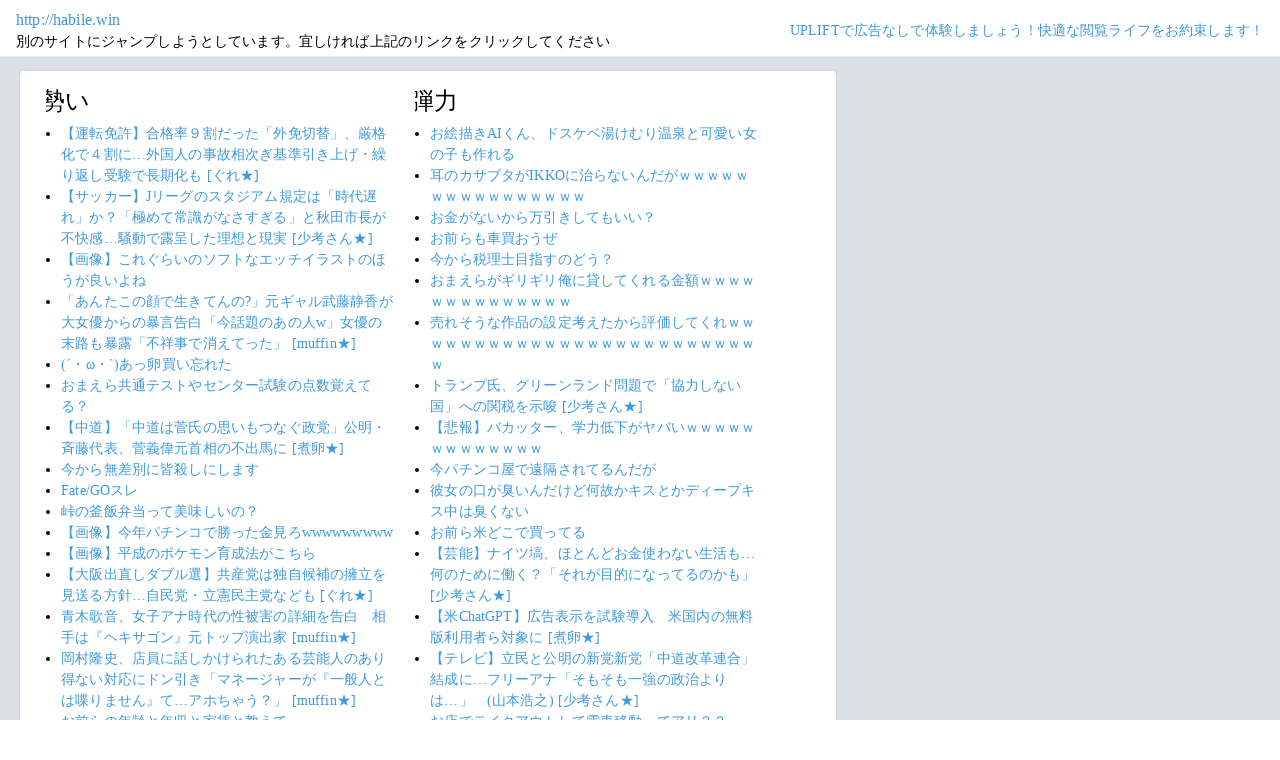

--- FILE ---
content_type: text/html; charset=shift_jis
request_url: https://jump.5ch.net/?habile.win
body_size: 6779
content:

 <!DOCTYPE html>
<html lang="ja">
<head>
<!--<script type="text/javascript" charset="UTF-8" src="//j.microad.net/js/compass.js" onload="new microadCompass.AdInitializer().initialize();" async></script>-->
<!-- Google tag (gtag.js) -->
<script async src="https://www.googletagmanager.com/gtag/js?id=G-7NQT8916KZ"></script>
<script>
  window.dataLayer = window.dataLayer || [];
  function gtag(){dataLayer.push(arguments);}
  gtag("js", new Date());

  gtag("config", "G-7NQT8916KZ");
</script>
<meta charset="shift_jis">
<META http-equiv=Content-Type content="text/html; charset=shift_jis">
<title>Jump@5ch</title>
<link rel="stylesheet" href="https://5ch.net/css/css/font-awesome.min.css">
<link href="https://5ch.net/vendor/bootstrap/css/bootstrap.min.css" rel="stylesheet">
<link href="https://5ch.net/css/5ch.css" rel="stylesheet">
<script src="https://cdn.browsiprod.com/bootstrap/bootstrap.js" id="browsi-tag" data-pubKey="loki" data-siteKey="gochannel" async></script>
<style>
    
    body {
        color: black !important;
        font-family: ArialMT, "Hiragino Kaku Gothic ProN", "繝偵Λ繧ｮ繝手ｧ偵ざ ProN W3" !important;
        letter-spacing: .01em;
        font-size: .9em;
    }

    #top-ads, #bottom-ads {
        background-color: #fff;
        margin: 20px;
    }

    @media (min-width: 1200px){
        .container {
          max-width: 97%;
          padding-right: 0;
          padding-left: 0;
        }

    }

    @media (min-width: 992px){
        .container {
            max-width: 97%;
        }

    }

    @media (max-width: 1111px) {


        #top-ads {
            margin-top: 60px;
        }  
    }

    @media (max-width: 991px) {
        .container {
            max-width: 97%;
        }



        #top-ads {
            margin-top: 65px;
        }  
      
    }

    @media (max-width: 840px) {


        #top-ads {
            margin-top: 70px;
        }  
    }

    @media screen and (max-width: 720px) {


        #top-ads {
            margin-top: 110px;
        }  
    }

    @media screen and (max-width: 600px) {


        .url-redirect, .warning-text{
            width: 83%!important;
            
        }    

        #top-ads {
            margin-top: 130px;
        }  
    }

    @media screen and (max-width: 480px) {


        .url-redirect, .warning-text{
            width: 83%!important;
            
        }


        #top-ads {
            margin-top: 140px;
        }

    }

    @media (min-width: 768px){
        .col-md-3 {
            max-width: unset;
        }
    }

    .url-redirect{
        font-size: 1.1em;
        word-wrap: break-word;
    }

    .warning-text{
        word-wrap: break-word;
    }

    .card-body {
      /*padding: 0;*/
      padding:.62rem .8rem
    }

    .card {
        /*background-color: unset!important;*/
        border: unset!important;
        height:700px;
        /*position: absolute;*/
    }

    .post-item-box ul, .threads ul {
        list-style: disc;
    }

    .post-item-box {
      padding: 0px 40px 20px 40px!important;
      display: flex;
    }

    .post-item-box .h4, .post-item-box h4 {
      font-size: 1.5rem;
      margin-left: -20px;
      margin-top: 30px;
    }

    div#stick-bottom-ads {
        position: fixed;
        width: 50%;
        bottom: 10px;
    } 


    footer#footer-area{
        border-top: 1px solid #dae0e6;
    }

    .footer-text{
        width:100%;text-align:center;color:green;
    }




</style>
</head>
<body class="ch5-body ">
    <nav class="navbar navbar-expand-lg navbar-dark bg-light fixed-top">
        <div class="container">

            <div class="">
                <div class="url-redirect">
                    <a rel="noopener noreferrer nofollow" href="http://habile.win">http://habile.win</a>
                </div>
                <div class="warning-text">
                    別のサイトにジャンプしようとしています。宜しければ上記のリンクをクリックしてください
                </div>
            </div>

            

            <div class="collapses navbar-collapses" id="navbarResponsive">
                
                <ul class="navbar-nav ml-auto">
                <li class="nav-item">
                    <div class="right_header_links">
                        <a href="https://uplift.5ch.net/" target="_blank">UPLIFTで広告なしで体験しましょう！快適な閲覧ライフをお約束します！</a>
                    </div>
                </li>
                </ul>
            </div>

        </div>
    </nav>


    



    <div id="main-content-box">
        <div class="container">
            <div class="row">

                <div class="col-lg-8">
                    <div class="post-item-box">
                            <div style='overflow-x:hidden;max-width:48%;float:left;margin-right: 35px;padding-left:15px;margin-top: -14px;margin-left: -14px;'><h4>勢い</h4><ul class="threads"><li class="thread"><a href="https://asahi.5ch.net/test/read.cgi/newsplus/1768637241/l50">【運転免許】合格率９割だった「外免切替」、厳格化で４割に…外国人の事故相次ぎ基準引き上げ・繰り返し受験で長期化も  [ぐれ★]</a></li><li class="thread"><a href="https://hayabusa9.5ch.net/test/read.cgi/mnewsplus/1768628100/l50">【サッカー】Jリーグのスタジアム規定は「時代遅れ」か？「極めて常識がなさすぎる」と秋田市長が不快感…騒動で露呈した理想と現実  [少考さん★]</a></li><li class="thread"><a href="https://mi.5ch.net/test/read.cgi/news4vip/1768637731/l50">【画像】これぐらいのソフトなエッチイラストのほうが良いよね </a></li><li class="thread"><a href="https://hayabusa9.5ch.net/test/read.cgi/mnewsplus/1768635859/l50">「あんたこの顔で生きてんの?」元ギャル武藤静香が大女優からの暴言告白「今話題のあの人w」女優の末路も暴露「不祥事で消えてった」  [muffin★]</a></li><li class="thread"><a href="https://mi.5ch.net/test/read.cgi/news4vip/1768637611/l50">(´・ω・`)あっ卵買い忘れた </a></li><li class="thread"><a href="https://mi.5ch.net/test/read.cgi/news4vip/1768637669/l50">おまえら共通テストやセンター試験の点数覚えてる？ </a></li><li class="thread"><a href="https://asahi.5ch.net/test/read.cgi/newsplus/1768635878/l50">【中道】「中道は菅氏の思いもつなぐ政党」公明・斉藤代表、菅義偉元首相の不出馬に  [煮卵★]</a></li><li class="thread"><a href="https://mi.5ch.net/test/read.cgi/news4vip/1768637510/l50">今から無差別に皆殺しにします </a></li><li class="thread"><a href="https://mi.5ch.net/test/read.cgi/news4vip/1768637178/l50">Fate/GOスレ </a></li><li class="thread"><a href="https://mi.5ch.net/test/read.cgi/news4vip/1768637646/l50">峠の釜飯弁当って美味しいの？ </a></li><li class="thread"><a href="https://mi.5ch.net/test/read.cgi/news4vip/1768636718/l50">【画像】今年パチンコで勝った金見ろwwwwwwwww </a></li><li class="thread"><a href="https://mi.5ch.net/test/read.cgi/news4vip/1768637545/l50">【画像】平成のポケモン育成法がこちら </a></li><li class="thread"><a href="https://asahi.5ch.net/test/read.cgi/newsplus/1768629668/l50">【大阪出直しダブル選】共産党は独自候補の擁立を見送る方針…自民党・立憲民主党なども  [ぐれ★]</a></li><li class="thread"><a href="https://hayabusa9.5ch.net/test/read.cgi/mnewsplus/1768636282/l50">青木歌音、女子アナ時代の性被害の詳細を告白　相手は『ヘキサゴン』元トップ演出家  [muffin★]</a></li><li class="thread"><a href="https://hayabusa9.5ch.net/test/read.cgi/mnewsplus/1768637074/l50">岡村隆史、店員に話しかけられたある芸能人のあり得ない対応にドン引き「マネージャーが『一般人とは喋りません』て…アホちゃう？」  [muffin★]</a></li><li class="thread"><a href="https://mi.5ch.net/test/read.cgi/news4vip/1768637594/l50">お前らの年齢と年収と家賃と教えて </a></li><li class="thread"><a href="https://mi.5ch.net/test/read.cgi/news4vip/1768636994/l50">社会的に何か成して消えていくのと成さずに消えていくので何か違うんだろうか？ </a></li><li class="thread"><a href="https://hayabusa9.5ch.net/test/read.cgi/mnewsplus/1768631375/l50">天海祐希、東京芸人を激励「押されてる、関西に。それがすごい悔しい」  [首都圏の虎★]</a></li><li class="thread"><a href="https://hayabusa9.5ch.net/test/read.cgi/mnewsplus/1768605107/l50">【芸能】なぜミセスばかり炎上するのか　Adoにも共通するネットの叩きやすい構図  [冬月記者★]</a></li><li class="thread"><a href="https://hayabusa9.5ch.net/test/read.cgi/mnewsplus/1768614655/l50">【俳優】玉木宏　欧州最大の柔術大会で銅メダル　強豪日本人選手との初戦制し進撃  [少考さん★]</a></li><li class="thread"><a href="https://mi.5ch.net/test/read.cgi/news4vip/1768637455/l50">【動画】海外の女体盛りがこちらｗ </a></li><li class="thread"><a href="https://mi.5ch.net/test/read.cgi/news4vip/1768637563/l50">若者は音楽にメッセージ性なんて求めていない </a></li><li class="thread"><a href="https://asahi.5ch.net/test/read.cgi/newsplus/1768625697/l50">婚姻数はピークの半数に　変わる結婚、識者「価値観に合った制度へ」  [首都圏の虎★]</a></li><li class="thread"><a href="https://mi.5ch.net/test/read.cgi/news4vip/1768636364/l50">なんで壁ってすり抜けられないんだろうな </a></li><li class="thread"><a href="https://asahi.5ch.net/test/read.cgi/newsplus/1768633705/l50">中国、レアアース対日輸出で追加書類要求　(共同)  [少考さん★]</a></li><li class="thread"><a href="https://mi.5ch.net/test/read.cgi/news4vip/1768636170/l50">【速報】大阪都爆誕へｗｗｗｗｗｗｗｗｗｗｗｗｗｗｗｗｗｗｗｗｗｗ </a></li><li class="thread"><a href="https://mi.5ch.net/test/read.cgi/news4vip/1768636745/l50">CV能登麻美子って感じのお嬢様と恋に発展したい </a></li><li class="thread"><a href="https://asahi.5ch.net/test/read.cgi/newsplus/1768618504/l50">【東京】「池袋は治安が悪い」はもはや偏見か？ 再開発で激変、データで見えた「住みたい街」への大転換  [首都圏の虎★]</a></li><li class="thread"><a href="https://mi.5ch.net/test/read.cgi/news4vip/1768636842/l50">お絵描きAIくん、ドスケベ湯けむり温泉と可愛い女の子も作れる </a></li><li class="thread"><a href="https://asahi.5ch.net/test/read.cgi/newsplus/1768629766/l50">政策転換へ「国民の信問う必要」　木原官房長官、衆院解散で  [蚤の市★]</a></li><li class="thread"><a href="https://hayabusa9.5ch.net/test/read.cgi/mnewsplus/1768609667/l50">視聴者からクレームも…　テレビ番組で多用される『声入れ』　若手スタッフに広がる危機感「時代遅れ」「視聴者をだましている感じが」  [冬月記者★]</a></li><li class="thread"><a href="https://mi.5ch.net/test/read.cgi/news4vip/1768636644/l50">【悲報】人気Vtuberさん、トイレ中ミュートし忘れおしっこの音が聞こえてしまうｗｗｗｗｗｗｗｗｗｗｗｗｗｗｗｗｗｗｗｗｗｗ </a></li><li class="thread"><a href="https://mi.5ch.net/test/read.cgi/news4vip/1768637248/l50">最近はミコチより </a></li><li class="thread"><a href="https://mi.5ch.net/test/read.cgi/news4vip/1768636507/l50">明日はヘッドスパ(´・ω・｀) </a></li><li class="thread"><a href="https://mi.5ch.net/test/read.cgi/news4vip/1768635731/l50">イケオジなのにモテない </a></li><li class="thread"><a href="https://mi.5ch.net/test/read.cgi/news4vip/1768637220/l50">最近、会社のお局がおかしくなってきた </a></li><li class="thread"><a href="https://mi.5ch.net/test/read.cgi/news4vip/1768635796/l50">今から税理士目指すのどう？ </a></li><li class="thread"><a href="https://mi.5ch.net/test/read.cgi/news4vip/1768636122/l50">なんでオープンに性格ゴミの白上フブキが許されてさくらみこは大炎上するの？ </a></li><li class="thread"><a href="https://mi.5ch.net/test/read.cgi/news4vip/1768636470/l50">メダリストのさいかわキャラ決まる </a></li><li class="thread"><a href="https://mi.5ch.net/test/read.cgi/news4vip/1768636930/l50">銀だことかいうたこ焼きの王 </a></li><li class="thread"><a href="https://mi.5ch.net/test/read.cgi/news4vip/1768635884/l50">お前らも車買おうぜ </a></li></ul></div><div style='overflow-x:hidden;max-width:48%;float:left;margin-right: 35px;padding-left:15px;margin-top: -14px;margin-left: -14px;'><h4>弾力</h4><ul class="threads"><li class="thread"><a href="https://mi.5ch.net/test/read.cgi/news4vip/1768636842/l50">お絵描きAIくん、ドスケベ湯けむり温泉と可愛い女の子も作れる </a></li><li class="thread"><a href="https://mi.5ch.net/test/read.cgi/news4vip/1768637062/l50">耳のカサブタがIKKOに治らないんだがｗｗｗｗｗｗｗｗｗｗｗｗｗｗｗｗ </a></li><li class="thread"><a href="https://mi.5ch.net/test/read.cgi/news4vip/1768635993/l50">お金がないから万引きしてもいい？ </a></li><li class="thread"><a href="https://mi.5ch.net/test/read.cgi/news4vip/1768635884/l50">お前らも車買おうぜ </a></li><li class="thread"><a href="https://mi.5ch.net/test/read.cgi/news4vip/1768635796/l50">今から税理士目指すのどう？ </a></li><li class="thread"><a href="https://mi.5ch.net/test/read.cgi/news4vip/1768636907/l50">おまえらがギリギリ俺に貸してくれる金額ｗｗｗｗｗｗｗｗｗｗｗｗｗｗ </a></li><li class="thread"><a href="https://mi.5ch.net/test/read.cgi/news4vip/1768637118/l50">売れそうな作品の設定考えたから評価してくれｗｗｗｗｗｗｗｗｗｗｗｗｗｗｗｗｗｗｗｗｗｗｗｗｗｗ </a></li><li class="thread"><a href="https://asahi.5ch.net/test/read.cgi/newsplus/1768596259/l50">トランプ氏、グリーンランド問題で「協力しない国」への関税を示唆  [少考さん★]</a></li><li class="thread"><a href="https://mi.5ch.net/test/read.cgi/news4vip/1768635548/l50">【悲報】バカッター、学力低下がヤバいｗｗｗｗｗｗｗｗｗｗｗｗｗ </a></li><li class="thread"><a href="https://mi.5ch.net/test/read.cgi/news4vip/1768637143/l50">今パチンコ屋で遠隔されてるんだが </a></li><li class="thread"><a href="https://mi.5ch.net/test/read.cgi/news4vip/1768636591/l50">彼女の口が臭いんだけど何故かキスとかディープキス中は臭くない </a></li><li class="thread"><a href="https://mi.5ch.net/test/read.cgi/news4vip/1768636814/l50">お前ら米どこで買ってる </a></li><li class="thread"><a href="https://hayabusa9.5ch.net/test/read.cgi/mnewsplus/1768631747/l50">【芸能】ナイツ塙、ほとんどお金使わない生活も…何のために働く？「それが目的になってるのかも」  [少考さん★]</a></li><li class="thread"><a href="https://asahi.5ch.net/test/read.cgi/newsplus/1768628140/l50">【米ChatGPT】広告表示を試験導入　米国内の無料版利用者ら対象に  [煮卵★]</a></li><li class="thread"><a href="https://hayabusa9.5ch.net/test/read.cgi/mnewsplus/1768634136/l50">【テレビ】立民と公明の新党新党「中道改革連合」結成に…フリーアナ「そもそも一強の政治よりは…」　(山本浩之)  [少考さん★]</a></li><li class="thread"><a href="https://mi.5ch.net/test/read.cgi/news4vip/1768636855/l50">お店でテイクアウトして電車移動ってアリ？？ </a></li><li class="thread"><a href="https://mi.5ch.net/test/read.cgi/news4vip/1768636443/l50">俺らもこういう後ろ姿になりたかったよな </a></li><li class="thread"><a href="https://hayabusa9.5ch.net/test/read.cgi/mnewsplus/1768603527/l50">【芸能】岡村隆史　芸能人の“裏の顔”暴露 「ガン無視するとか」「台本投げる人とか　今、私がセリフを覚えてんねやと」  [冬月記者★]</a></li><li class="thread"><a href="https://asahi.5ch.net/test/read.cgi/newsplus/1768601273/l50">【中道】立民＆公明の新党「中道改革連合」浸透する?　比例代表「立民」「公明」と書けば無効  [少考さん★]</a></li><li class="thread"><a href="https://hayabusa9.5ch.net/test/read.cgi/mnewsplus/1768562390/l50">イタリアのメローニ首相、大ファンの『北斗の拳』原哲夫と面会で握手　版画に笑顔  [爆笑ゴリラ★]</a></li><li class="thread"><a href="https://mi.5ch.net/test/read.cgi/news4vip/1768637249/l50">いよいよ明日が共通一次テスト試験本番ですよ！ </a></li><li class="thread"><a href="https://asahi.5ch.net/test/read.cgi/newsplus/1768603958/l50">元首相・福田康夫さん「平和憲法の力」を今こそ　「中国にとって最も戦争をしやすい国は、実は日本だと思うんです」  [少考さん★]</a></li><li class="thread"><a href="https://mi.5ch.net/test/read.cgi/news4vip/1768612985/l50">VIPでウマ娘 </a></li><li class="thread"><a href="https://asahi.5ch.net/test/read.cgi/newsplus/1768563776/l50">原口一博氏が激怒「ハイジャックです」公明斉藤代表の会見の言葉が「真実なら立憲への降伏勧告」  [♪♪♪★]</a></li><li class="thread"><a href="https://mi.5ch.net/test/read.cgi/news4vip/1768637215/l50">【画像】女の子「ねぇ、アンタのいやらしい視線背中越しでも伝わってくるんだけど」 </a></li><li class="thread"><a href="https://mi.5ch.net/test/read.cgi/news4vip/1768634526/l50">チャットGPTってブチ切れたらこっちの言うこと聞くよな </a></li><li class="thread"><a href="https://mi.5ch.net/test/read.cgi/news4vip/1768636095/l50">【速報】道州制の区割り、決まるｗｗｗｗｗｗｗｗｗｗ </a></li><li class="thread"><a href="https://mi.5ch.net/test/read.cgi/news4vip/1768635874/l50">ノア好きだよ </a></li><li class="thread"><a href="https://hayabusa9.5ch.net/test/read.cgi/mnewsplus/1768634185/l50">【WBC】侍ジャパンのスタメンを高橋由伸氏が予想　DH・大谷翔平は「世界一のバッター」レフト・鈴木誠也を解説  [首都圏の虎★]</a></li><li class="thread"><a href="https://hayabusa9.5ch.net/test/read.cgi/mnewsplus/1768568197/l50">三浦友和、ハリウッド映画衰退に思い「霞んでしまったと感じているのは私だけでしょうか」「あのハリウッドはどこに行ってしまった…」  [muffin★]</a></li><li class="thread"><a href="https://hayabusa9.5ch.net/test/read.cgi/mnewsplus/1768628726/l50">【ラジオ】和田アキ子　「これは自慢じゃないですけど」自身の持つ時計コレクション告白「ロレックスは動いてます」  [少考さん★]</a></li><li class="thread"><a href="https://hayabusa9.5ch.net/test/read.cgi/mnewsplus/1768532688/l50">【野球】ＷＢＣ日本代表に菅野ら１１人を新たに選出…佐藤輝は初、前回優勝メンバーからは牧・源田・周東ら  [征夷大将軍★]</a></li><li class="thread"><a href="https://asahi.5ch.net/test/read.cgi/newsplus/1768629902/l50">令和の男女逆転現象…「寿退社男子」増加？ キーワードは「マッチングアプリ・地方・生涯の世帯所得」 背景に女性は「辞めたら戻れない」  [ぐれ★]</a></li><li class="thread"><a href="https://mi.5ch.net/test/read.cgi/news4vip/1768636561/l50">お前らって無差別殺人肯定派だよな </a></li><li class="thread"><a href="https://hayabusa9.5ch.net/test/read.cgi/mnewsplus/1768608940/l50">【サッカー】歴史に残る！ 日本代表 PK戦で衝撃 珍事！セーブした敵GKが喜んでいる間に“奇跡の成功”が大反響「ずっと使い回される」  [阿弥陀ヶ峰★]</a></li><li class="thread"><a href="https://mi.5ch.net/test/read.cgi/news4vip/1768630334/l50">短編漫画（青年誌）のあらすじを考えたのですが、読んでいただけませんか </a></li><li class="thread"><a href="https://mi.5ch.net/test/read.cgi/news4vip/1768636542/l50">歳をとるとゲームも２時間くらいしかやらなくなる </a></li><li class="thread"><a href="https://hayabusa9.5ch.net/test/read.cgi/mnewsplus/1768543827/l50">【テレビ】声優業界の光と闇「声優をあきらめた人」　辞めたくても辞められない謎の養成所システムなど…　NHK Eテレで特集  [冬月記者★]</a></li><li class="thread"><a href="https://mi.5ch.net/test/read.cgi/news4vip/1768635343/l50">おまえらってピンボールの現物みたことあるの？ </a></li><li class="thread"><a href="https://mi.5ch.net/test/read.cgi/news4vip/1768634417/l50">にわかは知らない良作アニメ </a></li><li class="thread"><a href="https://asahi.5ch.net/test/read.cgi/newsplus/1768612454/l50">「喜寿迎え後進に道を譲る」菅義偉元首相、衆院選不出馬を正式表明  [少考さん★]</a></li></ul></div>
                     </div>
                </div>

                

            </div>
        </div>
    </div>


    

    

    <footer class="py-5 bg-light" id="footer-area">
        <div class="container">
            <p class="m-0 text-center text-dark content">
                <div class="footer-text"><strong>Cipher Simian ★</strong></div>
            </p>
        </div>
    </footer>

    <script src="https://5ch.net/vendor/jquery/jquery.min.js"></script>
    <script src="https://5ch.net/vendor/bootstrap/js/bootstrap.bundle.min.js"></script>

<!--<script type="text/javascript" charset="UTF-8" src="//j.microad.net/js/compass.js" onload="new microadCompass.AdInitializer().initialize();"></script>-->
<script defer src="https://static.cloudflareinsights.com/beacon.min.js/vcd15cbe7772f49c399c6a5babf22c1241717689176015" integrity="sha512-ZpsOmlRQV6y907TI0dKBHq9Md29nnaEIPlkf84rnaERnq6zvWvPUqr2ft8M1aS28oN72PdrCzSjY4U6VaAw1EQ==" data-cf-beacon='{"version":"2024.11.0","token":"e4c5c0d5c04c433485715e1034f8da46","r":1,"server_timing":{"name":{"cfCacheStatus":true,"cfEdge":true,"cfExtPri":true,"cfL4":true,"cfOrigin":true,"cfSpeedBrain":true},"location_startswith":null}}' crossorigin="anonymous"></script>
</body>
</html>

        